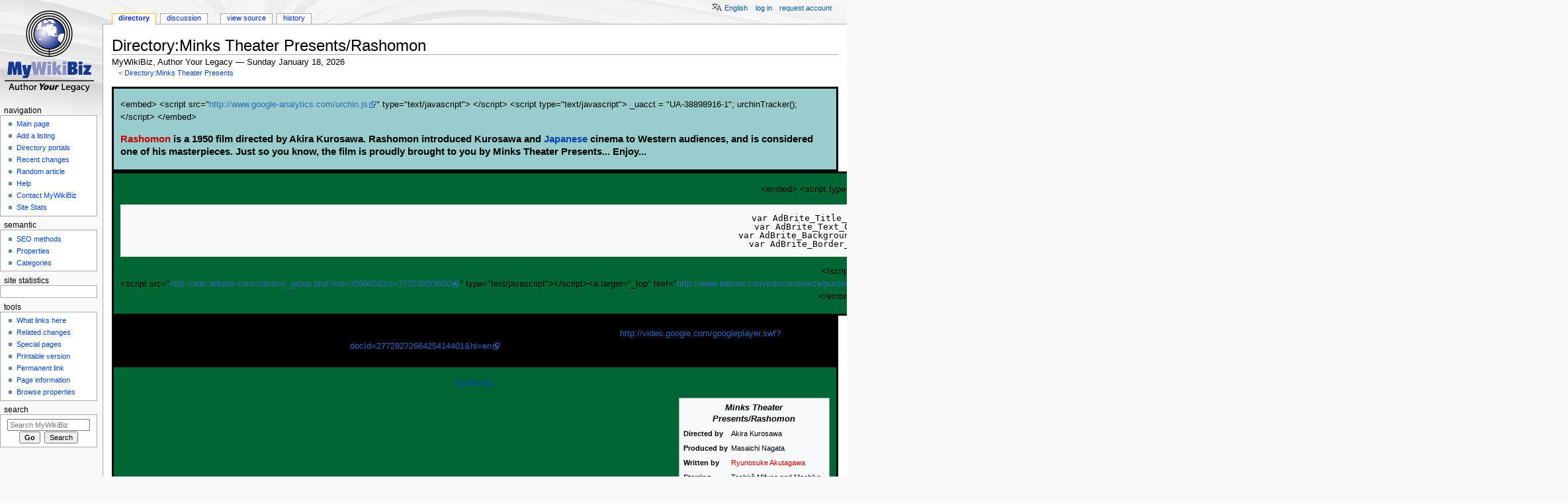

--- FILE ---
content_type: text/html; charset=UTF-8
request_url: https://mywikibiz.com/Directory:Minks_Theater_Presents/Rashomon
body_size: 10300
content:
<!DOCTYPE html>
<html class="client-nojs" lang="en" dir="ltr">
<head>
<meta charset="UTF-8"/>
<title>Directory:Minks Theater Presents/Rashomon - MyWikiBiz, Author Your Legacy</title>
<script>document.documentElement.className="client-js";RLCONF={"wgBreakFrames":!1,"wgSeparatorTransformTable":["",""],"wgDigitTransformTable":["",""],"wgDefaultDateFormat":"dmy","wgMonthNames":["","January","February","March","April","May","June","July","August","September","October","November","December"],"wgRequestId":"cf7757f7fdcaa0c5bbd23095","wgCSPNonce":!1,"wgCanonicalNamespace":"Directory","wgCanonicalSpecialPageName":!1,"wgNamespaceNumber":110,"wgPageName":"Directory:Minks_Theater_Presents/Rashomon","wgTitle":"Minks Theater Presents/Rashomon","wgCurRevisionId":14338,"wgRevisionId":14338,"wgArticleId":4160,"wgIsArticle":!0,"wgIsRedirect":!1,"wgAction":"view","wgUserName":null,"wgUserGroups":["*"],"wgCategories":["Suspense Films","Thriller Films","Minks Theater Films"],"wgPageContentLanguage":"en","wgPageContentModel":"wikitext","wgRelevantPageName":"Directory:Minks_Theater_Presents/Rashomon","wgRelevantArticleId":4160,"wgIsProbablyEditable":!1,
"wgRelevantPageIsProbablyEditable":!1,"wgRestrictionEdit":[],"wgRestrictionMove":[],"wgULSAcceptLanguageList":[],"wgULSCurrentAutonym":"English","wgMFDisplayWikibaseDescriptions":{"search":!1,"nearby":!1,"watchlist":!1,"tagline":!1},"egMapsScriptPath":"/extensions/Maps/","egMapsDebugJS":!1,"egMapsAvailableServices":["leaflet","googlemaps3"],"egMapsLeafletLayersApiKeys":{"MapBox":"","MapQuestOpen":"","Thunderforest":"","GeoportailFrance":""},"wgMjSize":100,"wgULSPosition":"personal"};RLSTATE={"site.styles":"ready","noscript":"ready","user.styles":"ready","user":"ready","user.options":"loading","ext.uls.pt":"ready","ext.smw.style":"ready","ext.smw.tooltip.styles":"ready","mediawiki.skinning.content.externallinks":"ready","skins.monobook.responsive":"ready"};RLPAGEMODULES=["ext.smw.style","ext.smw.tooltips","ext.MjCDN","ext.MjCDN.mobile","smw.entityexaminer","site","mediawiki.page.startup","mediawiki.page.ready","ext.uls.interface","skins.monobook.mobile",
"skins.monobook.mobile.uls"];</script>
<script>(RLQ=window.RLQ||[]).push(function(){mw.loader.implement("user.options@1hzgi",function($,jQuery,require,module){/*@nomin*/mw.user.tokens.set({"patrolToken":"+\\","watchToken":"+\\","csrfToken":"+\\"});
});});</script>
<link rel="stylesheet" href="/load.php?lang=en&amp;modules=ext.smw.style%7Cext.smw.tooltip.styles&amp;only=styles&amp;skin=monobook"/>
<link rel="stylesheet" href="/load.php?lang=en&amp;modules=ext.uls.pt%7Cmediawiki.skinning.content.externallinks%7Cskins.monobook.responsive&amp;only=styles&amp;skin=monobook"/>
<script async="" src="/load.php?lang=en&amp;modules=startup&amp;only=scripts&amp;raw=1&amp;skin=monobook"></script>
<!--[if lt IE 9]><link rel="stylesheet" href="/skins/MonoBook/resources/screen-desktop.css?d010f" media="screen"/><![endif]--><style>#mw-indicator-mw-helplink {display:none;}</style>
<meta name="ResourceLoaderDynamicStyles" content=""/>
<link rel="stylesheet" href="/load.php?lang=en&amp;modules=site.styles&amp;only=styles&amp;skin=monobook"/>
<meta name="generator" content="MediaWiki 1.35.3"/>
<meta name="google-site-verification" content="3D4d6mOWGZcDK_8R1hcMgeBr3FI_YJZFKm94CD44to4"/>
<meta name="viewport" content="width=device-width, initial-scale=1.0, user-scalable=yes, minimum-scale=0.25, maximum-scale=5.0"/>
<link rel="alternate" type="application/rdf+xml" title="Directory:Minks Theater Presents/Rashomon" href="/index.php?title=Special:ExportRDF/Directory:Minks_Theater_Presents/Rashomon&amp;xmlmime=rdf"/>
<link rel="shortcut icon" href="/favicon.ico"/>
<link rel="search" type="application/opensearchdescription+xml" href="/opensearch_desc.php" title="MyWikiBiz (en)"/>
<link rel="EditURI" type="application/rsd+xml" href="https://mywikibiz.com/api.php?action=rsd"/>
<link rel="canonical" href="https://mywikibiz.com/Directory:Minks_Theater_Presents/Rashomon"/>
<!--[if lt IE 9]><script src="/resources/lib/html5shiv/html5shiv.js"></script><![endif]-->
</head>
<body class="mediawiki ltr sitedir-ltr mw-hide-empty-elt ns-110 ns-subject page-Directory_Minks_Theater_Presents_Rashomon rootpage-Directory_Minks_Theater_Presents skin-monobook action-view minerva--history-page-action-enabled"><div id="globalWrapper"><div id="column-content"><div id="content" class="mw-body" role="main"><a id="top"></a><div class="mw-indicators mw-body-content">
<div id="mw-indicator-smw-entity-examiner" class="mw-indicator"><div class="smw-entity-examiner smw-indicator-vertical-bar-loader" data-subject="Minks_Theater_Presents/Rashomon#110##" data-dir="ltr" data-uselang="" title="Running an examiner in the background"></div></div>
</div>
<h1 id="firstHeading" class="firstHeading" lang="en">Directory:Minks Theater Presents/Rashomon</h1><div id="bodyContent" class="mw-body-content"><div id="siteSub">MyWikiBiz, Author Your Legacy — Sunday January 18, 2026</div><div id="contentSub" lang="en" dir="ltr"><span class="subpages">&lt; <a href="/Directory:Minks_Theater_Presents" class="mw-redirect" title="Directory:Minks Theater Presents">Directory:Minks Theater Presents</a></span></div><div id="jump-to-nav"></div><a href="#column-one" class="mw-jump-link">Jump to navigation</a><a href="#searchInput" class="mw-jump-link">Jump to search</a><!-- start content --><div id="mw-content-text" lang="en" dir="ltr" class="mw-content-ltr"><div class="mw-parser-output"><table width="100%" cellpadding="5" cellspacing="10" style="background:#99CCCC; border-style:solid; border-width:3px; border-color: #000000">
<tbody><tr>
<td width="55%" valign="top" style="padding: 0; margin:0;">
<div style="float:right; width:100%">
<p>&lt;embed&gt;
&lt;script src="<a class="external free" href="http://www.google-analytics.com/urchin.js">http://www.google-analytics.com/urchin.js</a>" type="text/javascript"&gt;
&lt;/script&gt;
&lt;script type="text/javascript"&gt;
_uacct = "UA-38898916-1";
urchinTracker();
&lt;/script&gt;
&lt;/embed&gt;
</p>
<h4><span id="Rashomon_is_a_1950_film_directed_by_Akira_Kurosawa._Rashomon_introduced_Kurosawa_and_Japanese_cinema_to_Western_audiences,_and_is_considered_one_of_his_masterpieces._Just_so_you_know,_the_film_is_proudly_brought_to_you_by_Minks_Theater_Presents..._Enjoy..."></span><span class="mw-headline" id="Rashomon_is_a_1950_film_directed_by_Akira_Kurosawa._Rashomon_introduced_Kurosawa_and_Japanese_cinema_to_Western_audiences.2C_and_is_considered_one_of_his_masterpieces._Just_so_you_know.2C_the_film_is_proudly_brought_to_you_by_Minks_Theater_Presents..._Enjoy..."><b><a href="/index.php?title=Rashomon&amp;action=edit&amp;redlink=1" class="new" title="Rashomon (page does not exist)">Rashomon</a></b> is a 1950  film directed by Akira Kurosawa. Rashomon introduced Kurosawa and <a href="/Directory:Japan" title="Directory:Japan">Japanese</a> cinema to Western audiences, and is considered one of his masterpieces. Just so you know, the film is proudly brought to you by Minks Theater Presents... Enjoy...</span></h4> 
</div></td></tr></tbody></table>
<table width="100%" cellpadding="5" cellspacing="10" style="background:#006633; border-style:solid; border-width:3px; border-color: #000000">
<tbody><tr>
<td width="55%" valign="top" style="padding: 0; margin:0;">
<div style="float:right; width:100%">
<center>
<p>&lt;embed&gt;
&lt;script type="text/javascript"&gt;
</p>
<pre>  var AdBrite_Title_Color = '3D81EE';
  var AdBrite_Text_Color = '000000';
  var AdBrite_Background_Color = 'E6E6E6';
  var AdBrite_Border_Color = 'FFFFFF';
</pre>
<p>&lt;/script&gt;
<span style="white-space:nowrap;">&lt;script src="<a class="external free" href="http://ads.adbrite.com/mb/text_group.php?sid=309983&amp;zs=3732385f3930">http://ads.adbrite.com/mb/text_group.php?sid=309983&amp;zs=3732385f3930</a>" type="text/javascript"&gt;&lt;/script&gt;&lt;a target="_top" href="<a class="external free" href="http://www.adbrite.com/mb/commerce/purchase_form.php?opid=309983&amp;afsid=1">http://www.adbrite.com/mb/commerce/purchase_form.php?opid=309983&amp;afsid=1</a>"&gt;&lt;img src="<img src="http://files.adbrite.com/mb/images/adbrite-your-ad-here-leaderboard.gif" alt="adbrite-your-ad-here-leaderboard.gif" />" style="background-color:#FFFFFF" alt="Your Ad Here" width="14" height="90" border="0" /&gt;&lt;/a&gt;</span>
&lt;/embed&gt;
</p>
</center>
</div></td></tr></tbody></table>
<table width="100%" cellpadding="5" cellspacing="10" style="background:#000000; border-style:solid; border-width:3px; border-color: #000000">
<tbody><tr>
<td width="55%" valign="top" style="padding: 0; margin:0;">
<div style="float:right; width:100%">
<center>
<p>&lt;embed&gt;&lt;embed style="width:640px; height:480px;" id="VideoPlayback" type="application/x-shockwave-flash" src="<a class="external free" href="http://video.google.com/googleplayer.swf?docId=2772827266425414401&amp;hl=en">http://video.google.com/googleplayer.swf?docId=2772827266425414401&amp;hl=en</a>" flashvars=""&gt; &lt;/embed&gt;
</p>
</center>
</div></td></tr></tbody></table>
<table width="100%" cellpadding="5" cellspacing="10" style="background:#006633; border-style:solid; border-width:3px; border-color: #000000">
<tbody><tr>
<td width="55%" valign="top" style="padding: 0; margin:0;">
<div style="float:right; width:100%">
<center>
<p><a href="/MyWikiBiz" class="mw-redirect" title="MyWikiBiz">MyWikiBiz</a>
</p>
</center>
<table class="infobox vevent" style="width:20em; text-align:left; font-size:90%;" cellspacing="2">
<tbody><tr>
<th class="summary" style="font-size: 110%; text-align: center;" colspan="2"><i>Minks Theater Presents/Rashomon</i>
</th></tr>


<tr class="description">
<th>Directed by
</th>
<td>Akira Kurosawa
</td></tr>
<tr>
<th>Produced&#160;by
</th>
<td>Masaichi Nagata
</td></tr>
<tr>
<th>Written&#160;by
</th>
<td><a href="/index.php?title=Has_Writer:Directory:Ryunosuke_Akutagawa&amp;action=edit&amp;redlink=1" class="new" title="Has Writer:Directory:Ryunosuke Akutagawa (page does not exist)">Ryunosuke Akutagawa</a>
</td></tr>

<tr>
<th>Starring
</th>
<td>Toshirô Mifune and Machiko Kyô
</td></tr>








<tr>
<th>Budget
</th>
<td><a href="/index.php?title=0&amp;action=edit&amp;redlink=1" class="new" title="0 (page does not exist)">$0(USD)</a>
</td></tr>






</tbody></table>
</div></td></tr></tbody></table>
<table width="100%" cellpadding="5" cellspacing="10" style="background:#ffffff; border-style:solid; border-width:3px; border-color: #000000">
<tbody><tr>
<td width="55%" valign="top" style="padding: 0; margin:0;">
<div style="float:right; width:100%">
<h4><span id="Due_to_its_emphasis_on_the_subjectivity_of_truth_and_the_uncertainty_of_factual_accuracy,_Rashomon_has_been_read_by_some_as_an_allegory_of_the_defeat_of_Japan_at_the_end_of_World_War_II._However,_Akutagawa's_&quot;In_a_Grove&quot;_predates_the_film_adaptation_by_28_years,_and_any_intentional_postwar_allegory_would_thus_have_been_the_result_of_Kurosawa's_influence_(based_more_in_the_framing_of_the_tale_than_the_events_themselves)."></span><span class="mw-headline" id="Due_to_its_emphasis_on_the_subjectivity_of_truth_and_the_uncertainty_of_factual_accuracy.2C_Rashomon_has_been_read_by_some_as_an_allegory_of_the_defeat_of_Japan_at_the_end_of_World_War_II._However.2C_Akutagawa.27s_.22In_a_Grove.22_predates_the_film_adaptation_by_28_years.2C_and_any_intentional_postwar_allegory_would_thus_have_been_the_result_of_Kurosawa.27s_influence_.28based_more_in_the_framing_of_the_tale_than_the_events_themselves.29.">Due to its emphasis on the subjectivity of truth and the uncertainty of factual accuracy, Rashomon has been read by some as an allegory of the defeat of Japan at the end of World War II. However, Akutagawa's "In a Grove" predates the film adaptation by 28 years, and any intentional postwar allegory would thus have been the result of Kurosawa's influence (based more in the framing of the tale than the events themselves).</span></h4> 
</div></td></tr></tbody></table>
<table width="100%" cellpadding="5" cellspacing="10" style="background:#ffffff; border-style:solid; border-width:3px; border-color: #000000">
<tbody><tr>
<td width="55%" valign="top" style="padding: 0; margin:0;">
<div style="float:right; width:100%">
<h4><span id="Symbolism_runs_rampant_throughout_the_film_and_much_has_been_written_on_the_subject._Miyagawa_stated_in_an_interview_that_the_forest_setting_was_symbolic_of_the_mystery_shrouding_the_actual_details_of_the_dramatic_events._Bucking_tradition,_Miyagawa_directly_filmed_the_sun_through_the_leaves_of_the_trees,_as_if_to_show_the_light_of_truth_becoming_obscured._Even_the_commoner_plays_a_significant_symbolic_role,_nearly_as_important_as_the_principal_characters,_as_the_representative_of_that_cold-hearted_component_of_all_men,_the_one_dedicated_to_the_advancement_of_rational_self-interest_above_all_competing_considerations._The_self-congratulatory_smiles_and_derisive_snickers_punctuating_his_frequent,_self-righteous_statements_provide_further_confirmation_of_this."></span><span class="mw-headline" id="Symbolism_runs_rampant_throughout_the_film_and_much_has_been_written_on_the_subject._Miyagawa_stated_in_an_interview_that_the_forest_setting_was_symbolic_of_the_mystery_shrouding_the_actual_details_of_the_dramatic_events._Bucking_tradition.2C_Miyagawa_directly_filmed_the_sun_through_the_leaves_of_the_trees.2C_as_if_to_show_the_light_of_truth_becoming_obscured._Even_the_commoner_plays_a_significant_symbolic_role.2C_nearly_as_important_as_the_principal_characters.2C_as_the_representative_of_that_cold-hearted_component_of_all_men.2C_the_one_dedicated_to_the_advancement_of_rational_self-interest_above_all_competing_considerations._The_self-congratulatory_smiles_and_derisive_snickers_punctuating_his_frequent.2C_self-righteous_statements_provide_further_confirmation_of_this.">Symbolism runs rampant throughout the film and much has been written on the subject. Miyagawa stated in an interview that the forest setting was symbolic of the mystery shrouding the actual details of the dramatic events. Bucking tradition, Miyagawa directly filmed the sun through the leaves of the trees, as if to show the light of truth becoming obscured. Even the commoner plays a significant symbolic role, nearly as important as the principal characters, as the representative of that cold-hearted component of all men, the one dedicated to the advancement of rational self-interest above all competing considerations. The self-congratulatory smiles and derisive snickers punctuating his frequent, self-righteous statements provide further confirmation of this.</span></h4>
</div></td></tr></tbody></table>
<table width="100%" cellpadding="5" cellspacing="10" style="background:#99CCCC; border-style:solid; border-width:3px; border-color: #000000">
<tbody><tr>
<td width="55%" valign="top" style="padding: 0; margin:0;">
<div style="float:right; width:100%">
<center>
<p>&lt;embed&gt;&lt;SCRIPT language="JavaScript1.1" type="text/javascript" src="<a class="external free" href="http://context5.kanoodle.com/cgi-bin/ctpub_adserv.cgi?id=88333764&amp;site_id=88333765&amp;format=754x90b&amp;bdcl=000000&amp;bgcl=ffffff&amp;tlcl=000000&amp;ttcl=000000&amp;ulcl=ffffff">http://context5.kanoodle.com/cgi-bin/ctpub_adserv.cgi?id=88333764&amp;site_id=88333765&amp;format=754x90b&amp;bdcl=000000&amp;bgcl=ffffff&amp;tlcl=000000&amp;ttcl=000000&amp;ulcl=ffffff</a>"&gt;&lt;/SCRIPT&gt;
&lt;/embed&gt;
</p>
</center>
</div></td>
</tr>
</tbody></table>
<!-- 
NewPP limit report
Cached time: 20260117191900
Cache expiry: 86400
Dynamic content: false
Complications: []
[SMW] In‐text annotation parser time: 0.012 seconds
CPU time usage: 0.034 seconds
Real time usage: 0.047 seconds
Preprocessor visited node count: 92/1000000
Post‐expand include size: 1351/2097152 bytes
Template argument size: 624/2097152 bytes
Highest expansion depth: 4/40
Expensive parser function count: 0/100
Unstrip recursion depth: 0/20
Unstrip post‐expand size: 0/5000000 bytes
-->
<!--
Transclusion expansion time report (%,ms,calls,template)
100.00%   10.536      1 -total
 68.19%    7.185      1 Template:Infobox_Film
 30.06%    3.167      1 Template:Sharethis
 14.41%    1.518      1 Template:OMG728
-->

<!-- Saved in parser cache with key admin_wiki:pcache:idhash:4160-0!canonical and timestamp 20260117191900 and revision id 14338
 -->
</div></div><div class="printfooter">
Retrieved from "<a dir="ltr" href="https://mywikibiz.com/index.php?title=Directory:Minks_Theater_Presents/Rashomon&amp;oldid=14338">https://mywikibiz.com/index.php?title=Directory:Minks_Theater_Presents/Rashomon&amp;oldid=14338</a>"</div>
<div id="catlinks" class="catlinks" data-mw="interface"><div id="mw-normal-catlinks" class="mw-normal-catlinks"><a href="/Special:Categories" title="Special:Categories">Categories</a>: <ul><li><a href="/Category:Suspense_Films" title="Category:Suspense Films">Suspense Films</a></li><li><a href="/Category:Thriller_Films" title="Category:Thriller Films">Thriller Films</a></li><li><a href="/Category:Minks_Theater_Films" title="Category:Minks Theater Films">Minks Theater Films</a></li></ul></div></div><!-- end content --><div class="visualClear"></div></div></div><div class="visualClear"></div></div><div id="column-one" lang="en" dir="ltr"><h2>Navigation menu</h2><div role="navigation" class="portlet" id="p-cactions" aria-labelledby="p-cactions-label"><h3 id="p-cactions-label" lang="en" dir="ltr">Page actions</h3><div class="pBody"><ul lang="en" dir="ltr"><li id="ca-nstab-directory" class="selected"><a href="/Directory:Minks_Theater_Presents/Rashomon">Directory</a></li><li id="ca-talk"><a href="/Directory_talk:Minks_Theater_Presents/Rashomon" rel="discussion" title="Discussion about the content page [t]" accesskey="t">Discussion</a></li><li id="ca-viewsource"><a href="/index.php?title=Directory:Minks_Theater_Presents/Rashomon&amp;action=edit" title="This page is protected.&#10;You can view its source [e]" accesskey="e">View source</a></li><li id="ca-history"><a href="/index.php?title=Directory:Minks_Theater_Presents/Rashomon&amp;action=history" title="Past revisions of this page [h]" accesskey="h">History</a></li></ul></div></div><div role="navigation" class="portlet" id="p-cactions-mobile" aria-labelledby="p-cactions-mobile-label"><h3 id="p-cactions-mobile-label" lang="en" dir="ltr">Page actions</h3><div class="pBody"><ul lang="en" dir="ltr"><li id="ca-nstab-directory-mobile" class="selected"><a href="/Directory:Minks_Theater_Presents/Rashomon" title="Directory">Directory</a></li><li id="ca-talk-mobile"><a href="/Directory_talk:Minks_Theater_Presents/Rashomon" rel="discussion" title="Discussion">Discussion</a></li><li id="ca-more"><a href="#p-cactions">More</a></li><li id="ca-tools"><a href="#p-tb" title="Tools">Tools</a></li><li id="ca-languages"><a href="#p-lang" title="In other languages">In other languages</a></li></ul></div></div><div role="navigation" class="portlet" id="p-personal" aria-labelledby="p-personal-label"><h3 id="p-personal-label" lang="en" dir="ltr">Personal tools</h3><div class="pBody"><ul lang="en" dir="ltr"><li id="pt-uls" class="active"><a href="#" class="uls-trigger">English</a></li><li id="pt-login"><a href="/index.php?title=Special:UserLogin&amp;returnto=Directory%3AMinks+Theater+Presents%2FRashomon" title="You are encouraged to log in; however, it is not mandatory [o]" accesskey="o">Log in</a></li><li id="pt-createaccount"><a href="/Special:RequestAccount" title="You are encouraged to create an account and log in; however, it is not mandatory">Request account</a></li></ul></div></div><div class="portlet" id="p-logo" role="banner"><a href="/Main_Page" class="mw-wiki-logo" title="Visit the main page"></a></div><div id="sidebar"><div role="navigation" class="portlet generated-sidebar" id="p-navigation" aria-labelledby="p-navigation-label"><h3 id="p-navigation-label" lang="en" dir="ltr">Navigation</h3><div class="pBody"><ul lang="en" dir="ltr"><li id="n-Main-page"><a href="/Main_Page">Main page</a></li><li id="n-Add-a-listing"><a href="/Help:Listing">Add a listing</a></li><li id="n-Directory-portals"><a href="/Portal:List">Directory portals</a></li><li id="n-recentchanges"><a href="/Special:RecentChanges" title="A list of recent changes in the wiki [r]" accesskey="r">Recent changes</a></li><li id="n-Random-article"><a href="/Special:Random">Random article</a></li><li id="n-help"><a href="https://mywikibiz.com/Help:Contents" title="The place to find out">Help</a></li><li id="n-Contact-MyWikiBiz"><a href="/Help:Contact">Contact MyWikiBiz</a></li><li id="n-Site-Stats"><a href="/MyWikiBiz:SiteStats">Site Stats</a></li></ul></div></div><div role="navigation" class="portlet generated-sidebar" id="p-semantic" aria-labelledby="p-semantic-label"><h3 id="p-semantic-label" lang="en" dir="ltr">semantic</h3><div class="pBody"><ul lang="en" dir="ltr"><li id="n-SEO-methods"><a href="/Help:Search_Engine_Optimization">SEO methods</a></li><li id="n-Properties"><a href="/Special:Properties">Properties</a></li><li id="n-Categories"><a href="/Special:Categories">Categories</a></li></ul></div></div><div role="navigation" class="portlet generated-sidebar" id="p-statcounter" aria-labelledby="p-statcounter-label"><h3 id="p-statcounter-label" lang="en" dir="ltr">Site statistics</h3><div class="pBody"><!-- Start of StatCounter Code -->
<script>
var sc_project=1539526;
var sc_invisible=0;
var sc_security="705e14e4";
var scJsHost = (("https:" == document.location.protocol) ? "https://secure." : "http://www.");
document.write("<sc"+"ript type='text/javascript' src='"+scJsHost +"statcounter.com/counter/counter.js'></"+"script>");
</script>
<noscript><div><a title="free hit counter" href="http://statcounter.com/free-hit-counter/" target="_blank"><img src="http://c.statcounter.com/1539526/0/705e14e4/0/" alt="free hit counter" /></a></div></noscript>
<!-- End of StatCounter Code --></div></div><div role="navigation" class="portlet" id="p-tb" aria-labelledby="p-tb-label"><h3 id="p-tb-label" lang="en" dir="ltr">Tools</h3><div class="pBody"><ul lang="en" dir="ltr"><li id="t-whatlinkshere"><a href="/Special:WhatLinksHere/Directory:Minks_Theater_Presents/Rashomon" title="A list of all wiki pages that link here [j]" accesskey="j">What links here</a></li><li id="t-recentchangeslinked"><a href="/Special:RecentChangesLinked/Directory:Minks_Theater_Presents/Rashomon" rel="nofollow" title="Recent changes in pages linked from this page [k]" accesskey="k">Related changes</a></li><li id="t-specialpages"><a href="/Special:SpecialPages" title="A list of all special pages [q]" accesskey="q">Special pages</a></li><li id="t-print"><a href="javascript:print();" rel="alternate" title="Printable version of this page [p]" accesskey="p">Printable version</a></li><li id="t-permalink"><a href="/index.php?title=Directory:Minks_Theater_Presents/Rashomon&amp;oldid=14338" title="Permanent link to this revision of the page">Permanent link</a></li><li id="t-info"><a href="/index.php?title=Directory:Minks_Theater_Presents/Rashomon&amp;action=info" title="More information about this page">Page information</a></li><li id="t-smwbrowselink"><a href="/Special:Browse/:Directory:Minks-5FTheater-5FPresents-2FRashomon" rel="search">Browse properties</a></li></ul></div></div><div role="search" class="portlet" id="p-search"><h3 id="p-search-label" lang="en" dir="ltr"><label for="searchInput">Search</label></h3><div class="pBody" id="searchBody"><form action="/index.php" id="searchform"><input type="hidden" value="Special:Search" name="title"/><input type="search" name="search" placeholder="Search MyWikiBiz" title="Search MyWikiBiz [f]" accesskey="f" id="searchInput"/><input type="submit" name="go" value="Go" title="Go to a page with this exact name if it exists" id="searchGoButton" class="searchButton"/>  <input type="submit" name="fulltext" value="Search" title="Search the pages for this text" id="mw-searchButton" class="searchButton"/></form></div></div></div><a href="#sidebar" title="navigation" class="menu-toggle" id="sidebar-toggle"></a><a href="#p-personal" title="user tools" class="menu-toggle" id="p-personal-toggle"></a><a href="#globalWrapper" title="back to top" class="menu-toggle" id="globalWrapper-toggle"></a></div><!-- end of the left (by default at least) column --><div class="visualClear"></div><div id="footer" class="mw-footer" role="contentinfo" lang="en" dir="ltr"><div id="f-poweredbyico" class="footer-icons"><a href="https://www.mediawiki.org/"><img src="/resources/assets/poweredby_mediawiki_88x31.png" alt="Powered by MediaWiki" srcset="/resources/assets/poweredby_mediawiki_132x47.png 1.5x, /resources/assets/poweredby_mediawiki_176x62.png 2x" width="88" height="31" loading="lazy"/></a><a href="https://www.semantic-mediawiki.org/wiki/Semantic_MediaWiki"><img src="[data-uri]" alt="Powered by Semantic MediaWiki" class="smw-footer" width="88" height="31" loading="lazy"/></a></div><ul id="f-list"><li id="lastmod"> This page was last edited on 26 April 2007, at 21:21.</li><li id="privacy"><a href="/MyWikiBiz:Privacy_policy" class="mw-redirect" title="MyWikiBiz:Privacy policy">Privacy policy</a></li><li id="about"><a href="/MyWikiBiz:About" class="mw-redirect" title="MyWikiBiz:About">About MyWikiBiz</a></li><li id="disclaimer"><a href="/MyWikiBiz:General_disclaimer" class="mw-redirect" title="MyWikiBiz:General disclaimer">Disclaimers</a></li><li id="mobileview"><a href="https://mywikibiz.com/index.php?title=Directory:Minks_Theater_Presents/Rashomon&amp;mobileaction=toggle_view_mobile" class="noprint stopMobileRedirectToggle">Mobile view</a></li></ul></div></div>
<script>(RLQ=window.RLQ||[]).push(function(){mw.config.set({"wgPageParseReport":{"smw":{"limitreport-intext-parsertime":0.012},"limitreport":{"cputime":"0.034","walltime":"0.047","ppvisitednodes":{"value":92,"limit":1000000},"postexpandincludesize":{"value":1351,"limit":2097152},"templateargumentsize":{"value":624,"limit":2097152},"expansiondepth":{"value":4,"limit":40},"expensivefunctioncount":{"value":0,"limit":100},"unstrip-depth":{"value":0,"limit":20},"unstrip-size":{"value":0,"limit":5000000},"timingprofile":["100.00%   10.536      1 -total"," 68.19%    7.185      1 Template:Infobox_Film"," 30.06%    3.167      1 Template:Sharethis"," 14.41%    1.518      1 Template:OMG728"]},"cachereport":{"timestamp":"20260117191900","ttl":86400,"transientcontent":false}}});mw.config.set({"wgBackendResponseTime":161});});</script></body></html>